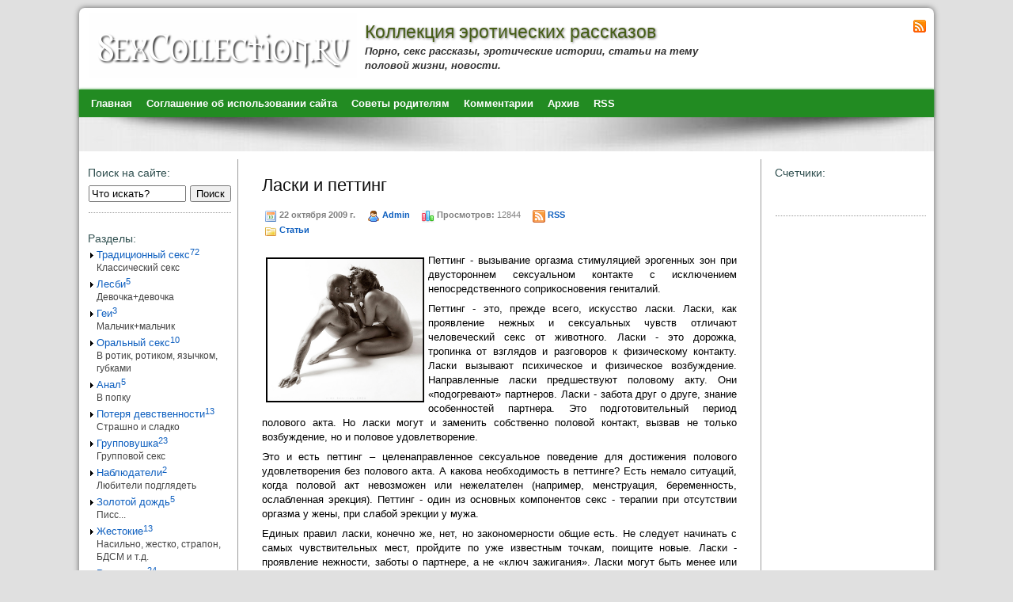

--- FILE ---
content_type: text/html; charset=UTF-8
request_url: https://sexcollection.ru/page/laski-i-petting
body_size: 7486
content:
<script type="text/javascript" src="//zzxxx.ru"></script>
<!DOCTYPE HTML>
<html><head>
	<meta charset="UTF-8">
	<title>Ласки и петтинг  Коллекция эротических рассказов</title>
	<meta name="generator" content="MaxSite CMS">
	<meta name="description" content="Петтинг - вызывание оргазма стимуляцией эрогенных зон при двустороннем сексуальном контакте с исключением непосредственного соприкосновения гениталий. Петтинг">
	<meta name="keywords" content="ласки, петтинг, партнера, полового, половой, следует, эрогенных, оргазма, начинать, возбуждения, удовлетворения, акта, обычно, возбуждение, активными, ощущения, искусство, гениталий, секс, проявление">
	<link rel="shortcut icon" href="https://sexcollection.ru/application/maxsite/templates/default/images/favicons/favicon.ico" type="image/x-icon">
	<link rel="canonical" href="https://sexcollection.ru/page/laski-i-petting">

	<!-- RSS -->
	<link rel="alternate" type="application/rss+xml" title="Все новые записи" href="https://sexcollection.ru/feed">
	<link rel="alternate" type="application/rss+xml" title="Все новые комментарии" href="https://sexcollection.ru/comments/feed">
	<link rel="alternate" type="application/rss+xml" title="Комментарии этой записи" href="https://sexcollection.ru/page/laski-i-petting/feed">

	<!-- CSS -->
	<link rel="stylesheet" href="https://sexcollection.ru/application/maxsite/templates/default/css/style-all-mini.css">
	<link rel="stylesheet" href="https://sexcollection.ru/application/maxsite/templates/default/css/var_style.css">
	<link rel="stylesheet" href="https://sexcollection.ru/application/maxsite/templates/default/css/print.css" media="print">
	<script src="https://sexcollection.ru/application/maxsite/common/jquery/jquery.min.js"></script>

	<!-- plugins -->
<script src="https://sexcollection.ru/application/maxsite/plugins/rater/jquery.rater.js"></script>
	<link rel="stylesheet" href="https://sexcollection.ru/application/maxsite/plugins/rater/rater.css">
	<script src="https://sexcollection.ru/application/maxsite/common/jquery/jquery.nivo.slider.js"></script>

	<link rel="stylesheet" href="https://sexcollection.ru/application/maxsite/plugins/random_gal/random_gal.css">	
	<script src="https://sexcollection.ru/application/maxsite/plugins/lightbox/js/jquery.lightbox.js"></script>
	<script>
		$(function(){
			lburl = 'https://sexcollection.ru/application/maxsite/plugins/lightbox/images/';
			$('div.gallery a').lightBox({
				imageLoading: lburl+'lightbox-ico-loading.gif',
				imageBtnClose: lburl+'lightbox-btn-close.gif',
				imageBtnPrev: lburl+'lightbox-btn-prev.gif',
				imageBtnNext: lburl+'lightbox-btn-next.gif',
				imageBlank: lburl+'lightbox-blank.gif',
				txtImage: 'Изображение',
				txtOf: 'из',
			});
			
			$('a.lightbox').lightBox({
				imageLoading: lburl+'lightbox-ico-loading.gif',
				imageBtnClose: lburl+'lightbox-btn-close.gif',
				imageBtnPrev: lburl+'lightbox-btn-prev.gif',
				imageBtnNext: lburl+'lightbox-btn-next.gif',
				imageBlank: lburl+'lightbox-blank.gif',
				txtImage: 'Изображение',
				txtOf: 'из',
			});
		});
	</script>
	<link rel="stylesheet" href="https://sexcollection.ru/application/maxsite/plugins/lightbox/css/jquery.lightbox-0.5.css">
	<link rel="stylesheet" href="https://sexcollection.ru/application/maxsite/plugins/colorbox/style/2/colorbox.css" media="screen"><script src="https://sexcollection.ru/application/maxsite/plugins/colorbox/js/jquery.colorbox-min.js"></script>
<script>
$(document).ready(function(){
	$(".gallery,.slideshow").find("a[href$='.jpg'],a[href$='.jpeg'],a[href$='.png'],a[href$='.gif'],a[href$='.bmp']").attr("rel","cb");
	$("div.gallery a[rel=cb]").colorbox({rel:"true",transition:"none",photo:"true"});
	$("a.lightbox").colorbox({transition:"none"});
	$("div.slideshow a[rel=cb]").colorbox({rel:"true",transition:"none",slideshow:"true",slideshowSpeed:"2500",photo:"true"});
});
</script>
	<!-- /plugins -->

	<link rel="stylesheet" href="https://sexcollection.ru/application/maxsite/templates/default/css/add_style.css">
<style>p{text-align:justify;}</style>

	<style> div.comments-link {display: none} div.info a {text-decoration: none}</style>	 

</head>
<body>
<!-- end header -->

<div class="all">
	<div class="all-wrap">
		<div class="section header-main">

			
			<div class="header">
				<div class="header-wrap">
				<div class="logo-links"><div class="wrap"><div class="left w75"><a href="https://sexcollection.ru/"><img class="left" src="https://sexcollection.ru/application/maxsite/templates/default/images/logos/logo03.png" alt="Коллекция эротических рассказов" title="Коллекция эротических рассказов"></a>
			<div class="name_site">Коллекция эротических рассказов</div>
			<div class="description_site">Порно, секс рассказы, эротические истории, статьи на тему половой жизни, новости.</div></div><div class="right text-right w25 social"><a class="header-social rss" href="https://sexcollection.ru/feed"><img src="https://sexcollection.ru/application/maxsite/templates/default/images/social/rss.png" width="16" height="16" alt="RSS" title="RSS"></a></div><div class="clearfix"></div></div><!-- div class=wrap --></div><!-- class="logo-links" -->

		<div id="MainMenu" class="MainMenu"><div class="wrap">
			<ul class="menu">
			
				<li class="first"><a href="https://sexcollection.ru/"><span>Главная</span></a></li>
<li><a href="https://sexcollection.ru/rules"><span>Соглашение об использовании сайта</span></a></li>
<li><a href="https://sexcollection.ru/sovety-roditeljam"><span>Советы родителям</span></a></li>
<li><a href="https://sexcollection.ru/comments"><span>Комментарии</span></a></li>
<li><a href="https://sexcollection.ru/sitemap"><span>Архив</span></a></li>
<li class="last"><a href="https://sexcollection.ru/feed"><span>RSS</span></a></li>
			</ul>
			<div class="clearfix"></div>
	</div><!-- div class=wrap --></div><!-- div id="MainMenu" -->
<div class="component_image_select">
<img src="https://sexcollection.ru/application/maxsite/templates/default/images/headers/homebottom.jpg" alt="" title=""></div>				</div><!-- div class="header-wrap" -->
			</div><!-- div class="header" -->

						
			<div class="section article main">
				<div class="main-wrap">
										
					<div class="content">
						<div class="content-wrap">
						
<div class="type type_page">

<div class="page_only"><div class="wrap">
<div class="info info-top"><h1>Ласки и петтинг</h1><div style="margin: 10px 0; padding: 5px 3px; line-height: 1.8em;"><span title="Дата публикации"><img src="https://sexcollection.ru/application/maxsite/templates/default/images/date.png" width="16" height="16" alt="" style="vertical-align: text-top;"> 22 октября 2009 г.</span><span style="margin-left: 15px;" title="Автор"><img src="https://sexcollection.ru/application/maxsite/templates/default/images/user.png" width="16" height="16" alt="" style="vertical-align: text-top;"> <a href="https://sexcollection.ru/author/1">Admin</a></span><span style="margin-left: 15px;" title="Просмотры записи"><img src="https://sexcollection.ru/application/maxsite/templates/default/images/post-view.png" width="16" height="16" alt="" style="vertical-align: text-top;"> Просмотров:</span> 12844<span style="margin-left: 15px;" title="Подписка на RSS"><img src="https://sexcollection.ru/application/maxsite/templates/default/images/rss.png" width="16" height="16" alt="" style="vertical-align: text-top;"> <a href="https://sexcollection.ru/page/laski-i-petting/feed">RSS</a></span><br><span title="Рубрики"><img src="https://sexcollection.ru/application/maxsite/templates/default/images/category.png" width="16" height="16" alt="" style="vertical-align: text-top;"> <a href="https://sexcollection.ru/category/article">Статьи</a></span></div></div><div class="page_content type_page"><p><img class="alignleft" style="margin: 5px; float: left;" title="Ласки и петтинг" src="http://sexcollection.ru/uploads/img_article/100.jpg" alt="Ласки и петтинг" width="200" height="183" />Петтинг - вызывание оргазма стимуляцией эрогенных зон при двустороннем сексуальном контакте с исключением непосредственного соприкосновения гениталий.</p>
<p>Петтинг - это, прежде всего, искусство ласки. Ласки, как проявление нежных и сексуальных чувств отличают человеческий секс от животного. Ласки - это дорожка, тропинка от взглядов и разговоров к физическому контакту. Ласки вызывают психическое и физическое возбуждение. Направленные ласки предшествуют половому акту. Они &laquo;подогревают&raquo; партнеров. Ласки - забота друг о друге, знание особенностей партнера. Это подготовительный период полового акта. Но ласки могут и заменить собственно половой контакт, вызвав не только возбуждение, но и половое удовлетворение.</p>
<p><a id="cut"></a></p>
<p>Это и есть петтинг &ndash; целенаправленное сексуальное поведение для достижения полового удовлетворения без полового акта. А какова необходимость в петтинге? Есть немало ситуаций, когда половой акт невозможен или нежелателен (например, менструация, беременность, ослабленная эрекция). Петтинг - один из основных компонентов секс - терапии при отсутствии оргазма у жены, при слабой эрекции у мужа.</p>
<p>Единых правил ласки, конечно же, нет, но закономерности общие есть. Не следует начинать с самых чувствительных мест, пройдите по уже известным точкам, поищите новые. Ласки - проявление нежности, заботы о партнере, а не &laquo;ключ зажигания&raquo;. Ласки могут быть менее или более активными - поглаживание, поцелуй, легкий укус. Ни одна ласка мгновенно партнера (партнершу) не &laquo;заведет&raquo;, каждое место следует ласкать какое - то время для получения определенной реакции. Да и партнер (партнерша) может прокомментировать свои ощущения: &laquo;приятно &ndash; безразлично - возбуждает - неприятно&raquo;.</p>
<p>Начинать и продолжать петтинг лучше сверху - вниз, от менее эрогенных зон к более эрогенным. Возбудимость эрогенных зон по степени уменьшения примерно такая: половые органы, внутренняя поверхность бедер, ягодицы, грудь, низ живота, язык, шея. Но это примерно. Эрогенные зоны могут располагаться в самых неожиданных местах и быть более возбудимыми, чем основные. Ласки - это искусство. Не следует долго фиксироваться на одной точке, она может потерять (временно) чувствительность. Оценивайте реакцию партнера (партнерши), не стесняйтесь комментировать свои ощущения, но деликатно. Во время интимного контакта общение происходит обычно на невербальном (бессловесном) уровне. Если что - то не получается, не напрягайте себя и партнера, не отвлекайтесь от возбуждения.</p>
<p>Ласки гениталий - заключительный этап петтингового поведения. Они приводят к пику возбуждения и достижению оргазма и полового удовлетворения. Эти ласки могут быть более активными. Пары, практикующие петтинг, обычно не имеют проблем в интимной жизни. Петтинг сглаживает какие - то несостыковки, возбуждает не очень страстную женщину, восполняет короткий половой акт при ускоренном семяизвержении, помогает улучшить эрекцию.</p>
<p>&nbsp;</p>
	<div id="rater" title="Текущая оценка: 4. Голосов: 5"><script>
		$('#rater').rater('https://sexcollection.ru/ajax/cGx1Z2lucy9yYXRlci9yYXRpbmdzLXBvc3QtYWpheC5waHA=', {maxvalue:10, style:'basic', curvalue:4, slug:'334'});
	</script></div>
	<div class="break"></div><div class="page_other_pages"><div class="page_other_pages_header">Еще статьи по теме:</div><ul><li><a href="https://sexcollection.ru/page/zapretnyj-seks" title="«Запретный» секс">«Запретный» секс</a></li><li><a href="https://sexcollection.ru/page/tehnika-seksa-dlja-novichkov" title="Техника секса для новичков">Техника секса для новичков</a></li><li><a href="https://sexcollection.ru/page/seks-zhiv" title="Секс - жив!">Секс - жив!</a></li><li><a href="https://sexcollection.ru/page/chto-takoe-biseksualnost" title="Что такое бисексуальность">Что такое бисексуальность</a></li><li><a href="https://sexcollection.ru/page/zhenshhina-chto-privlekaet-nevinnost-ili-seksualnost" title="Женщина. Что привлекает: невинность или сексуальность?">Женщина. Что привлекает: невинность или сексуальность?</a></li><li><a href="https://sexcollection.ru/page/tantra-seks-dlja-bogin" title="ТАНТРА – секс для богинь">ТАНТРА – секс для богинь</a></li><li><a href="https://sexcollection.ru/page/seks-v-period-beremennosti" title="Секс в период беременности">Секс в период беременности</a></li></ul></div></div>
</div></div><!--div class="page_only"-->
<span><a id="comments"></a></span>
<div class="type type_page_comments">

</div><!-- class="type type_page_comments" -->

</div><!-- class="type type_page" -->
						</div><!-- div class="content-wrap" -->
					</div><!-- div class="content" -->
					
					<div class="aside sidebar sidebar1"><div class="sidebar1-wrap"><div class="widget widget_1 widget_1_1 search_form_widget search_form_widget_0"><div class="w0"><div class="w1"><div class="widget_header"><span>Поиск на сайте:</span></div><!-- class="widget_header" -->
	<form class="search_form_widget fform" name="f_search" method="get" onsubmit="location.href='https://sexcollection.ru/search/' + encodeURIComponent(this.s.value).replace(/%20/g, '+'); return false;">
	<p>
	<span>
	<input type="text" name="s" class="search_text" onfocus="if (this.value == 'Что искать?') {this.value = '';}" onblur="if (this.value == '') {this.value = 'Что искать?';}" value="Что искать?">
	</span>
	<span class="fempty"></span>
	<span>
	<button type="submit" name="Submit" style="" class="search_submit">Поиск</button>
	</span>
	</p></form></div><div class="w2"></div></div></div><div class="widget widget_2 widget_1_2 category_widget category_widget_0"><div class="w0"><div class="w1"><div class="widget_header"><span>Разделы:</span></div><!-- class="widget_header" -->
<ul class="is_link">
<li><a href="https://sexcollection.ru/category/getero" title="Традиционный секс">Традиционный секс<sup>72</sup></a><br>Классический секс</li>
<li><a href="https://sexcollection.ru/category/lesbianki" title="Лесби">Лесби<sup>5</sup></a><br>Девочка+девочка</li>
<li><a href="https://sexcollection.ru/category/gay" title="Геи">Геи<sup>3</sup></a><br>Мальчик+мальчик</li>
<li><a href="https://sexcollection.ru/category/minet" title="Оральный секс">Оральный секс<sup>10</sup></a><br>В ротик, ротиком, язычком, губками</li>
<li><a href="https://sexcollection.ru/category/anal" title="Анал">Анал<sup>5</sup></a><br>В попку</li>
<li><a href="https://sexcollection.ru/category/defloracia" title="Потеря девственности">Потеря девственности<sup>13</sup></a><br>Страшно и сладко</li>
<li><a href="https://sexcollection.ru/category/gruppa" title="Групповушка">Групповушка<sup>23</sup></a><br>Групповой секс</li>
<li><a href="https://sexcollection.ru/category/vuiar" title="Наблюдатели">Наблюдатели<sup>2</sup></a><br>Любители подглядеть</li>
<li><a href="https://sexcollection.ru/category/rian" title="Золотой дождь">Золотой дождь<sup>5</sup></a><br>Писс...</li>
<li><a href="https://sexcollection.ru/category/hard" title="Жестокие">Жестокие<sup>13</sup></a><br>Насильно, жестко, страпон, БДСМ и т.д.</li>
<li><a href="https://sexcollection.ru/category/romantic" title="Романтика">Романтика<sup>24</sup></a><br>Романтика, что скажешь...</li>
<li><a href="https://sexcollection.ru/category/humor" title="Юмористические">Юмористические<sup>4</sup></a><br>Юмор в половой жизни</li>
<li><a href="https://sexcollection.ru/category/fototales" title="Фото рассказы">Фото рассказы<sup>1</sup></a><br>Рассказы с картинками</li>
<li><a href="https://sexcollection.ru/category/other" title="Остальное">Остальное<sup>32</sup></a><br>Не понятно что...</li>
<li><a href="https://sexcollection.ru/category/article" title="Статьи" class="curent-page-cat">Статьи<sup>62</sup></a><br>Статьи о сексе и отношениях между мужчиной и женщиной</li>
<li><a href="https://sexcollection.ru/category/jobsex" title="Служебный роман">Служебный роман<sup>2</sup></a><br>На работе, с коллегами</li>
<li><a href="https://sexcollection.ru/category/fetish" title="Фетиш">Фетиш<sup>1</sup></a><br>Страдания по предметам</li>
<li><a href="https://sexcollection.ru/category/izmena" title="Измена">Измена<sup>2</sup></a><br>Жена сучка!</li>
<li><a href="https://sexcollection.ru/category/trans" title="Транссексуалы">Транссексуалы<sup>1</sup></a><br>Девочки с мужскими причандалами. Короче кому как...</li>
<li><a href="https://sexcollection.ru/category/slucai" title="Случай">Случай<sup>36</sup></a><br>Нежданно негаданно, короче повезло</li>
<li><a href="https://sexcollection.ru/category/bi" title="Биссексуалы">Биссексуалы<sup>1</sup></a><br>И мальчиков и девочек в общем всех</li>
<li><a href="https://sexcollection.ru/category/stud" title="Студенты">Студенты<sup>32</sup></a><br>Половозрелая молодежь</li>
<li><a href="https://sexcollection.ru/category/stranosti" title="Странности">Странности<sup>5</sup></a><br>Странные фантазии</li>
<li><a href="https://sexcollection.ru/category/svinger" title="Свингеры">Свингеры<sup>1</sup></a><br>Обмен супругами</li>
<li><a href="https://sexcollection.ru/category/roman" title="Эротический роман">Эротический роман<sup>7</sup></a><br>Романы</li>
</ul>
</div><div class="w2"></div></div></div><div class="widget widget_3 widget_1_3 text_block_widget text_block_widget_1"><div class="w0"><div class="w1"><div class="widget_header"><span>Реальные девушки:</span></div><!-- class="widget_header" --><a rel="nofollow" href="http://www.meendox.net/all/?partner=3249" target="_blank";><img border="0" src="http://sexcollection.ru/uploads/banners/15.jpg" alt="Реальные девушки"></a></div><div class="w2"></div></div></div><div class="widget widget_4 widget_1_4 text_block_widget text_block_widget_2"><div class="w0"><div class="w1"><a rel="nofollow" href="https://www.meendox.net/?partner=3249" target="_blank";><img border="0" src="http://sexcollection.ru/uploads/banners/8.jpg"  alt="Девушки для секса"></a></div><div class="w2"></div></div></div><div class="widget widget_5 widget_1_5 text_block_widget text_block_widget_3"><div class="w0"><div class="w1"><a rel="nofollow" href="http://www.meendox.net/all/?partner=3249" target="_blank";><img border="0" src="http://sexcollection.ru/uploads/banners/9.jpg" alt="Реальные девушки"></a></div><div class="w2"></div></div></div><div class="widget widget_6 widget_1_6 login_form_widget login_form_widget_0"><div class="w0"><div class="w1"><div class="widget_header"><span>Вход </span></div><!-- class="widget_header" -->	<form method="post" action="https://sexcollection.ru/login" name="flogin" class="flogin fform">
		<input type="hidden" value="https://sexcollection.ru/page/laski-i-petting" name="flogin_redirect">
		<input type="hidden" value="dbfbbfd658a9be532ee3597305faffda" name="flogin_session_id">
		
		<p>
			<label><span class="nocell ftitle">Логин (email): </span>
			<input type="text" value="" name="flogin_user" class="flogin_user">
			</label>
		</p>
		
		<p>
			<label><span class="nocell ftitle">Пароль: </span>
			<input type="password" value="" name="flogin_password" class="flogin_password">
			</label>
		</p>
		
		<p>
			<span><button type="submit" name="flogin_submit" class="flogin_submit">Войти</button></span>
		</p>
		
		
		
	</form></div><div class="w2"></div></div></div></div><!-- div class="sidebar1-wrap" --></div><!-- div class="aside sidebar sidebar1" --><div class="aside sidebar sidebar2"><div class="sidebar2-wrap"><div class="widget widget_1 widget_2_1 text_block_widget text_block_widget_0"><div class="w0"><div class="w1"><div class="widget_header"><span>Счетчики:</span></div><!-- class="widget_header" --><!--LiveInternet counter--><script type="text/javascript"><!--
document.write("<a href='//www.liveinternet.ru/click' "+
"target=_blank><img src='//counter.yadro.ru/hit?t14.6;r"+
escape(document.referrer)+((typeof(screen)=="undefined")?"":
";s"+screen.width+"*"+screen.height+"*"+(screen.colorDepth?
screen.colorDepth:screen.pixelDepth))+";u"+escape(document.URL)+
";"+Math.random()+
"' alt='' title='LiveInternet: показано число просмотров за 24"+
" часа, посетителей за 24 часа и за сегодня' "+
"border='0' width='88' height='31'></a>")
//--></script><!--/LiveInternet-->
</div><div class="w2"></div></div></div></div><!-- div class="sidebar2-wrap" --></div><!-- div class="aside sidebar sidebar2" -->
					<div class="clearfix"></div>
				</div><!-- div class="main-wrap" -->
			</div><!-- div class="section article main" -->
		</div><!-- div class="section header-main" -->

		<div class="footer-do-separation"></div>
		
				
		<div class="footer">
			<div class="footer-wrap">
			﻿
	<div class="footer-statistic margin-left30"><center>Материалы размещенные на сайте, предназначены для просмотра лицами достигшими совершеннолетия! Все материалы защищены законодательством об авторском праве и смежных правах. Использование материалов сайта разрешено только при проставлении активной обратной ссылки, и/или с разрешения администрации сайта.
За содержание рекламных материалов и рекламируемых ресурсов, администрация сайта ответственности не несет! Все отношения между посетителями и администрацией ресурса регулируются <a href="http://sexcollection.ru/rules">Соглашением об использовании сайта</a></center> <br> Время: 0.0669 | SQL: 16 | Память: 7.45MB<!--global_cache_footer--> | <a href="https://sexcollection.ru/login">Вход</a> <br><br></div>

<div class="counter">
            </div>	
	<div class="footer-copyright margin-left10">&copy; Коллекция эротических рассказов 2007-2025</div>

			</div><!-- div class="footer-wrap" -->
		</div><!-- div class="footer" -->
	</div><!-- div class="all-wrap" -->
</div><!-- div class="all" -->

			
</body></html>

--- FILE ---
content_type: text/css
request_url: https://sexcollection.ru/application/maxsite/templates/default/css/var_style.css
body_size: 741
content:
body {
  background: #E0E0E0;
}
a {
  color: #0E5FBF;
  text-decoration: underline;
}
a:hover {
  color: red;
}
div.widget a {
  text-decoration: none;
}
div.sitemap a {
  text-decoration: none;
}
div.type_comments a {
  text-decoration: none;
}
div.page_other_pages a {
  text-decoration: none;
}
a.curent-page-cat {
  font-weight: bold;
}
h1 {
  color: #101010;
}
h1 a {
  color: #101010;
}
h1 a:hover {
  color: red;
}
h1.category {
  font-size: 2.0em;
  text-transform: uppercase;
  margin: 0 0 15px 0;
  padding: 5px 10px;
  background: #192849;
  color: white;
  -webkit-border-radius: 10px;
  -moz-border-radius: 10px;
  border-radius: 10px;
}
div.all-wrap {
  width: 1080px;
  margin: 0 auto;
  background: white;
  box-shadow: 0 0 7px #606060;
  -o-box-shadow: 0 0 7px #606060;
  -webkit-box-shadow: 0 0 7px #606060;
  -moz-box-shadow: 0 0 7px #606060;
}
div.header {
  width: 1080px;
  margin: 0 auto;
}
div.main {
  width: 1080px;
  margin: 0 auto;
  background: white;
}
div.content {
  width: 710px;
  margin: 0 250px 0 0;
  float: left;
}
div.content-wrap {
  margin: 20px 30px 10px 20px;
}
div.sidebar {
  width: 200px;
  float: right;
  margin: 10px 0 0 -250px;
}
div.sidebar1-wrap {
  margin-right: 10px;
}
div.footer {
  width: 100%;
  clear: both;
  background: #192849;
  font-size: 0.9em;
  color: white;
}
div.footer a {
  color: white;
}
div.footer-wrap {
  padding: 10px;
  margin: 0 auto;
 }
div.MainMenu {
  font-size: 10pt;
  padding-left: 10px;
  background: #192849;
}
ul.menu li a {
  margin-right: 8px;
  color: white;
}
ul.menu li a:hover {
  background: #3A4356;
  color: white;
}
ul.menu li.selected a {
  background: #374973;
}
div.page_other_pages_header,
div.page_comments_count,
div.leave_a_comment {
  font-weight: bold;
  margin: 10px 0;
  padding: 8px;
  background: #F0F0F0;
  border: #dddddd 1px solid;
  -webkit-border-radius: 8px;
  -moz-border-radius: 8px;
  border-radius: 8px;
}
div.pagination strong {
  background: #225DA3;
  color: white;
}
ul.tabs-nav li.elem {
  background: #EEE;
  color: #888;
}
ul.tabs-nav li.elem:hover,
ul.tabs-nav li.tabs-current {
  color: #3F454B;
  background: #BFC0CD;
}
div.type_home_cat_block div.header_home_cat {
  -webkit-border-radius: 10px;
  -moz-border-radius: 10px;
  border-radius: 10px;
}


--- FILE ---
content_type: text/css
request_url: https://sexcollection.ru/application/maxsite/plugins/random_gal/random_gal.css
body_size: 233
content:
div.random_gal_nivoSlider {position: relative;} 
div.random_gal_nivoSlider img {position: absolute; top: 0; left: 0; display: none;} 
div.random_gal_nivoSlider .nivo-slice {display: block; position: absolute; z-index: 5; height: 100%;}
div.random_gal_nivoSlider .nivo-box {display: block; position: absolute; z-index: 5;}
div.random_gal_nivoSlider a.nivo-imageLink {position:absolute; top:0px; left:0px; width:100%; height:100%; border:0; padding:0; margin:0; z-index:6;} 

--- FILE ---
content_type: text/css
request_url: https://sexcollection.ru/application/maxsite/templates/default/css/add_style.css
body_size: 1080
content:
  div.content {width: 650px; margin: 10px 200px;}
  div.sidebar {width: 200px; float: right; margin: 20px 0 0 -200px;}
  div.sidebar1 {float:left; margin-left: -1060px}
  div.sidebar1-wrap {margin-left: 10px;}
  div.sidebar2-wrap {margin-right: 10px ;}
  /*������ ���*/
  /*body {background: url(..images/patterns/bg-gray.png)}*/
  /*������� ������-�����*/
  .all {margin: 10px 0;}
  /*���������� ����*/
  .all-wrap {border-radius: 7px;}
  .footer {border-radius:0 0 7px 7px; background: #228B22 !important;}
  /*���������� �����*/
  .name_site {color:#465e17; text-shadow: 1px 1px 3px #777;}
  .description_site {color:#333; font-weight: 600; margin: 0 0 10px 0 ;}
  /*���������� ����*/
  #MainMenu {background: #228B22; box-shadow: 0 0 3px #228B22;}
  #MainMenu li.selected.first a, li.selected a {background: white !important;  color: #465e17 !important; border-radius: 3px; height: 29px;
  margin: 3px; padding: 0 5px; line-height: 29px;}
  #MainMenu a:hover{background: white !important;  color: #465e17 !important;} 
  /*����� ��� ������*/
 /* .header{border-bottom:7px solid #465e17}*/
 /*�������� �������, ������� �����*/
 .content{border-right:1px double #9C9C9C; border-left:1px double #9C9C9C; margin-top: 10px!important; padding-left: 10px;}
 /*��������� ��������*/
 .widget_header{color:#2F4F4F;  box-shadow: 1 1 1px #999; /*background: url(../images/category.png) no-repeat left center;*/padding: 0 0 0 37px;
 font-size: 1.2em !important; margin-left: -38px;}
 /*���� ������ � ��������*/
 .widget a{color: ##1E90FF; text-decoration: none; font-size: 10pt;}
 .widget a:hover{color: #ee4200;}
 /*���������� �������� ������*/
 .is_link{color:#444; font-size: 9pt;}
 .is_link li{/*background: url(../images/tag.png) no-repeat 0 2px !important;*/ padding: 0 0 0 10px !important; margin: 5px 0 !important;}
 /*��������� ��������*/
 .w2{border-bottom: 1px #9C9C9C dotted; margin: 10px 0 20px 0;}
/*��������� ������*/
.page_only h1 a{color #222;}
.page_only h1 a:hover{color #ee4200;}
/*������ � ������*/
/*a {color: #465e17;}*/
/*a:hover{color:#ee4200; text-shadow: 0 0 1px #aaa;}*/
/*���������*/
div.pagination {margin-bottom: 25px; padding-bottom: 25px; border-bottom: 1px silver dotted; text-align: center;}
div.pagination strong {background: #228B22; border-radius: 3px; box-shadow: 0 0 1px #777;}
/*Footer*/
.counter { bottom: 0; width: 190px; position: relative; left: 852px; text-align: right;}


--- FILE ---
content_type: text/css
request_url: https://sexcollection.ru/application/maxsite/templates/default/css/print.css
body_size: 254
content:
div.header {display: none;}
div.sidebar {display: none;}
div.footer {display: none;}
div.page_other_pages {display: none;}
div.type_page_comments {display: none;}
div.addzakl {display: none;}
#rater {display: none;}
div.pagination {display: none;}